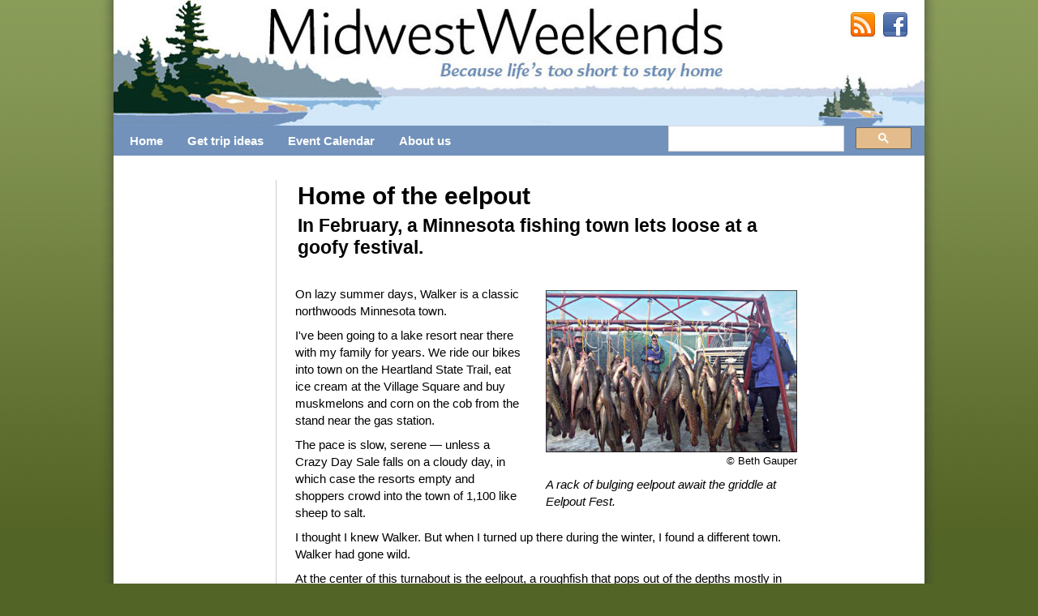

--- FILE ---
content_type: text/html
request_url: https://midwestweekends.com/plan-a-trip/touring/festivals/walker-eelpout-minnesota/
body_size: 5216
content:
<!DOCTYPE html><html><head><script async src="https://www.googletagmanager.com/gtag/js?id=G-KLDMYLB3P3"></script><script>window.dataLayer = window.dataLayer || [];
function gtag() {
  dataLayer.push(arguments);
}
gtag('js', new Date());
gtag('config', 'G-KLDMYLB3P3');</script><meta charset="utf-8"><meta name="viewport" content="width=device-width, initial-scale=1"><meta http-equiv="X-UA-Compatible" content="IE=edge"><meta name="msapplication-config" content="none"><meta name="updated" content="March 13, 2021"><meta name="referer" content="origin"><title>Eelpout Festival on Leech Lake in Walker, Minnesota</title><meta name="description" content="One-stop source for travel information on the Upper Midwest"><link href="https://fonts.googleapis.com/css?family=Trirong:400,400i,800" rel="stylesheet"><link rel="stylesheet" type="text/css" href="/css/style.css"><link rel="alternate" title="Midwestweekends.com - The Traveler's News" href="atom.xml" type="application/atom+xml"><link rel="alternate" title="Midwestweekends.com - The Traveler's News" href="rss.xml" type="application/rss+xml"><link rel="shortcut icon" href="/graphics/favicon.ico"><script type="application/ld+json">[{
  "@context": "https://schema.org",
  "@type": "BreadcrumbList",
  "itemListElement": [{"@type":"ListItem","position":1,"name":"Touring","item":"https://midwestweekends.com/plan-a-trip/touring"},{"@type":"ListItem","position":2,"name":"Festivals","item":"https://midwestweekends.com/plan-a-trip/touring/festivals"},{"@type":"ListItem","position":3,"name":"Home of the eelpout"}]
}]</script><script>if (window.location.hostname === 'm.midwestweekends.com') {
  const path = window.location.pathname || '/';
  window.location = `https://midwestweekends.com${ path }`;
}</script></head><body><div id="wrapper"><div id="desktop-header"><div id="header"><ul id="social_networks"><!--li.email--><!--  a(title="free e-mail newsletter" href="../www.midwestweekends.com/emailSignup.html") E-mail newsletter--><li class="rss"><a title="RSS" href="/rss.xml" target="_blank">RSS</a></li><!--li.twitter--><!--  a(title="MidwestWeekends on Twitter" href="http://twitter.com/MidwestWeekends") MidwestWeekends on Twitter--><li class="facebook"><a title="MidwestWeekends on Facebook" href="http://www.facebook.com/pages/MidwestWeekendscom/104777055128" target="_blank">MidwestWeekends on Facebook</a></li></ul></div><div id="menu"><div class="search"><script>(function () {
var cx = '005080790043434952430:owombz81muo';
var gcse = document.createElement('script');
gcse.type = 'text/javascript';
gcse.async = true;
gcse.src = (document.location.protocol == 'https:' ? 'https:' : 'http:') +
'//cse.google.com/cse.js?cx=' + cx;
var s = document.getElementsByTagName('script')[0];
s.parentNode.insertBefore(gcse, s);
})();</script><gcse:searchbox-only resultsUrl="/search-results.html"> </gcse:searchbox-only></div><ul><li><a href="/">Home</a></li><li><a href="/plan-a-trip/">Get trip ideas</a></li><li><a href="/events/">Event Calendar</a></li><li><a href="/about/">About us</a></li><!--li--><!--  a(href="/ask_a_question/") Ask a question--></ul></div></div><div id="mobile-header"><header class="site-header mobile-header"><hgroup><div class="white-strip"></div><div class="logo-left"></div><h1>MidwestWeekends.com (mobile)</h1><h2>Because life's too short to stay home …</h2><div class="logo-right"></div></hgroup><nav><ul class="clearafter"><li><a href="/">Home</a></li><li><a href="/plan-a-trip">Trips</a></li><li><a href="/events">Events</a></li><li><a href="#" id="open-search">Search</a></li></ul></nav><div class="search-bar" id="search-box"></div></header></div><div id="everything"><div id="textcontent"><div id="related"><script async src="//pagead2.googlesyndication.com/pagead/js/adsbygoogle.js"></script><ins class="adsbygoogle" style="display:inline-block;width:160px;height:600px" data-ad-client="ca-pub-9146426679298298" data-ad-slot="2923057850"></ins><script>(adsbygoogle = window.adsbygoogle || []).push({});</script></div><div id="story"><h1>Home of the eelpout</h1>
<h2>In February, a Minnesota fishing town lets loose at a goofy festival.</h2>
<figure class="story-image"><div class="image-content"><img src="/media/images/w/a/walker_eelpout_rack.jpg" alt="Eelpout in Walker." /><p class="copyright">&copy; Beth Gauper</p><figcaption class="figure-caption">
A rack of bulging eelpout await the griddle at Eelpout Fest.
</figcaption></div></figure>
<p>On lazy summer days, Walker is a classic northwoods Minnesota town.</p>
<p>I've been going to a lake resort near there with my family for years.
We ride our bikes into town on the Heartland State Trail, eat ice cream
at the Village Square and buy muskmelons and corn on the cob from the
stand near the gas station.</p>
<p>The pace is slow, serene — unless a Crazy Day Sale falls on a cloudy
day, in which case the resorts empty and shoppers crowd into the town of
1,100 like sheep to salt.</p>
<p>I thought I knew Walker. But when I turned up there during the winter, I
found a different town. Walker had gone wild.</p>
<p>At the center of this turnabout is the eelpout, a roughfish that pops
out of the depths mostly in winter, when it spawns. It's famous for its
revolting looks and behavior to match: When a fisherman pulls one out of
a hole in the ice, the pout is likely to wrap its mottled, eel-like tail
around his arm.</p>
<p>Often, the pout announces its slimy self even before that.</p>
<div class="ad-right"><script async src="//pagead2.googlesyndication.com/pagead/js/adsbygoogle.js"></script><!-- InText --><ins class="adsbygoogle" style="display:inline-block;width:300px;height:250px"  data-ad-client="ca-pub-9146426679298298" data-ad-slot="6743431184"></ins><script>(adsbygoogle = window.adsbygoogle || []).push({});</script></div>
<p>&quot;The thing is, half the time they crawl up backward,&quot; said founder
Ken Bresley. &quot;You've had a few drinks, and you've never seen that
before. It causes you to take a lot more drinks.&quot;</p>
<p>Bresley is the one who first hit on something important: Eelpout were
created to be the butt of jokes. Jokes flow best on a tide of beer. Beer
is what you drink when you're ice-fishing, and ice-fishing is what
Walker's economy needed more of in the winter.</p>
<p>It was the beginning of a beautiful relationship.</p>
<p>Today, the International Eelpout Festival, which Bresley started in
1979, brings more than 10,000 people to Walker every year for a rousing
good time.</p>
<p>When I arrived in Walker on a sunny, warm Eelpout Saturday, I was amazed
by the number of cars crawling through the streets, but that was nothing
compared to the traffic on and around Leech Lake.</p>
<p>As I walked through the grounds of Chase on the Lake, a Tudor-style
hotel, a trio of snowmobilers roared up and circled me, looking as if
they'd like to toss out a lasso.</p>
<figure class="story-image"><div class="image-content"><img src="/media/images/w/a/walker_eelpout_batter.jpg" alt="Ice baseball at Eelpout Fest." /><p class="copyright">&copy; Beth Gauper</p><figcaption class="figure-caption">
A batter whacks a piece of ice over the Leech Lake ice road.
</figcaption></div></figure>
<p>It put me on notice: The wide-open spaces of Leech Lake, Minnesota's
third-largest, turn snowmobilers into ice cowboys, and unwary
pedestrians into little dogies on a cattle drive.</p>
<p>I thought everyone not moving at 40 mph would be fishing, but that
wasn't exactly true. Out on the ice, around an encampment dubbed
Jurassic Pout, two women with deep tans were sitting on a sofa, playing
cribbage.</p>
<p>A string of pout lay abandoned on the ice, apparently the limit of the
team's aspirations, and a man walked up with careful steps and urged me
to take one home. A steadier Jurassic Pouter named Sherrie followed him.
&quot;We're just drinking today,&quot; she said.</p>
<p>Nearby, members of Club Oasis danced under plastic palm trees to an
overamplified reggae tune with the refrain &quot;We're Going on a Beer
Run.&quot;</p>
<p>Across a snowbank studded with pink flamingos, a pitcher was tossing
iceballs, each of which coated the batter in a hail of slivers.</p>
<div class="ad-right"><script async src="//pagead2.googlesyndication.com/pagead/js/adsbygoogle.js"></script><!-- InText --><ins class="adsbygoogle" style="display:inline-block;width:300px;height:250px"  data-ad-client="ca-pub-9146426679298298" data-ad-slot="6743431184"></ins><script>(adsbygoogle = window.adsbygoogle || []).push({});</script></div>
<p>I looked inside the tent of Team Iowa, thinking I might find some fish
being caught, but Team Iowa was sitting placidly around some Diet Cokes
and Cheez Balls.</p>
<p>&quot;We hit it pretty hard yesterday,&quot; explained Steve Kannegieter, who
had driven up with his buddies from the northwest Iowa town of Sibley.</p>
<p>&quot;We've been here two years now, and we haven't caught an eelpout
yet,&quot; he said. &quot;We can't keep those pesky walleye off our hook.&quot;
He demonstrated an orange-and-white gadget called a Polar Tip-Up placed
over the ice hole.</p>
<p>&quot;Actually, I've never caught anything with it,&quot; he added with a
shrug. &quot;We just like to drink and talk smart.&quot;</p>
<p>At the weigh-in station, I eyeballed an eelpout up close. The winner, an
apparently gluttonous pout of nearly 13 pounds, was lying under the
weighing table, its squashed face and bulging white belly turned toward
me.</p>
<p>&quot;That's a pig, not an eelpout,&quot; sneered the woman handing out
souvenir copies of the Pout-Independent, a local newspaper known as the
Pilot-Independent on other days.</p>
<figure class="story-image"><div class="image-content"><img src="/media/images/w/a/walker_eelpout.jpg" alt="A fish house on Leech Lake during Eelpout Fest." /><p class="copyright">&copy; Beth Gauper</p><figcaption class="figure-caption">
During Eelpout Festival, ice houses serve as party centers.
</figcaption></div></figure>
<p>A man in a white chef's toque bustled up and snatched a 7½-pound pout
on the scale, the previous occupant of the display tub in the food tent
having passed away. I followed him and joined the long line waiting for
a plate of fries and hot nuggets of fresh pout, which were
<a href="http://heavytable.com/the-redemption-of-the-eelpout/">delicious</a>.</p>
<p>As it turns out, no one badmouths the taste of the ugly pout, which is
the only freshwater member of the cod family.</p>
<p>Then Ken Bresley walked by and urged me to go see the two-story ice
house at the far end of the lake, which had, he said, an aquarium and a
sauna. I wondered at the wisdom of the latter.</p>
<p>&quot;This is the Eelpout Festival, it's not supposed to make sense,&quot; he
said, then threw out his arms. &quot;Look around you.&quot;</p>
<p>With that in mind, I got into my big, heavy car and drove onto the lake,
the slush making slurping noises around my tires. I felt ridiculous
using my turn signal in the middle of a lake, but I hadn't been in
traffic that heavy since the State Fair.</p>
<p>The Pout Palace did have a sauna, standing in a half-foot of water, and
it had a pout pen sunk into the ice under the snack table. There was a
working fireplace built into one wall, and in another, two beer taps.</p>
<p>Lots of ice holes had been drilled through the carpet, but no one was
fishing. There wasn't enough room; people were packed together like
strings of freshly caught pout, and filling themselves to the gills.</p>
<p>I'll see Walker differently when I visit next. For now I know that
under that staid facade beats a very merry heart.</p>
<h3>Trip Tips: Walker, Minnesota, in winter</h3>
<p><a href="http://www.eelpoutfestival.com/">International Eelpout Festival</a> : Due
to rising costs, the festival has been canceled.</p>
<p>For more about Walker in summer, see <a href="/plan-a-trip/outdoors-recreation/lake-towns/walker-leech-lake/">Fishing for finds in
Walker</a>.</p>
<p><em>Information</em> : <a href="http://www.leechlake.org/">Leech Lake Area tourism</a>,
800-833-1118.</p>
<div class="last-updated">Last updated on March 13, 2021 </div>
</div></div><div class="adcolumn"><script async src="//pagead2.googlesyndication.com/pagead/js/adsbygoogle.js"></script><ins class="adsbygoogle" style="display:inline-block;width:120px;height:600px" data-ad-client="ca-pub-9146426679298298" data-ad-slot="4731313019"></ins><script>(adsbygoogle = window.adsbygoogle || []).push({});</script></div><br style="clear:both"><div id="leaderboard"><script async src="//pagead2.googlesyndication.com/pagead/js/adsbygoogle.js"></script><ins class="adsbygoogle" style="display:inline-block;width:728px;height:90px" data-ad-client="ca-pub-9146426679298298" data-ad-slot="9931292435"></ins><script>(adsbygoogle = window.adsbygoogle || []).push({});</script></div></div><div id="footer"><div class="footer-links"><ul><li><a href="/plan-a-trip/">Plan A Trip</a></li><li><a href="/about/">Meet Us</a></li><li><a href="/privacy/">Privacy Policy</a></li><li><a href="/events-policy/">Events Policy</a></li><!--li: a(href="/apps/contact.html") Contact us--><li><a href="/advertising/">Advertising</a></li></ul><p>&copy; Beth Gauper, 2007 - <span id="cyear"></span>  all rights reserved</p><script>document.getElementById('cyear').innerText = new Date().getFullYear();</script></div></div></div><div class="site-msg-container" id="web-compoment-msg"><div class="msg-outline"><p>Your browser does not support our events calendar page. Please consider an update.</p></div></div></body><script type="text/javascript" src="/js/global.js"></script><script type="text/javascript" src="/js/mobile-search.js" async></script><!--script(type='text/javascript', src="/js/jquery-1.3.2.min.js", async)--><script>if (window.location.href.indexOf('events') > -1  && !('customElements' in window)) {
  document.getElementsByClassName('site-msg-container')[0].style.display = 'block';
}</script><script type="text/javascript">const lastUpdate = Array.from(document.getElementsByTagName('meta'))
  .filter(x => x.name == 'updated')
  .map(x => x.content)[0];
const dateline = document.createElement('p');
dateline.textContent = `Last update: ${formatDate(lastUpdate)}`;
dateline.setAttribute('class', 'story-dateline');
Array.from(document.getElementById('story').children)
  .pop()
  .after(dateline)
Array.from(document.getElementsByClassName('last-updated'))
  .forEach(x => x.remove())</script></html>

--- FILE ---
content_type: text/html; charset=utf-8
request_url: https://www.google.com/recaptcha/api2/aframe
body_size: 106
content:
<!DOCTYPE HTML><html><head><meta http-equiv="content-type" content="text/html; charset=UTF-8"></head><body><script nonce="hk5qXKt3YJ4d1sGcpNEC0w">/** Anti-fraud and anti-abuse applications only. See google.com/recaptcha */ try{var clients={'sodar':'https://pagead2.googlesyndication.com/pagead/sodar?'};window.addEventListener("message",function(a){try{if(a.source===window.parent){var b=JSON.parse(a.data);var c=clients[b['id']];if(c){var d=document.createElement('img');d.src=c+b['params']+'&rc='+(localStorage.getItem("rc::a")?sessionStorage.getItem("rc::b"):"");window.document.body.appendChild(d);sessionStorage.setItem("rc::e",parseInt(sessionStorage.getItem("rc::e")||0)+1);localStorage.setItem("rc::h",'1769761885280');}}}catch(b){}});window.parent.postMessage("_grecaptcha_ready", "*");}catch(b){}</script></body></html>

--- FILE ---
content_type: text/css
request_url: https://midwestweekends.com/css/style.css
body_size: 5993
content:
@media print {
    body {
        font-size: 8pt
    }

    #header {
        display: none
    }

    #footer {
        display: none
    }

    #menu {
        display: none
    }

    form {
        display: none
    }

    #everything {
        display: inline
    }

    #related {
        display: none
    }

    #breadcrumbs {
        display: none
    }

    #story {
        border: none;
        margin: 0
    }

    #printheader {
        border-bottom: 6px double #000;
        background: url(https://midwestweekends.com/printstory.gif) no-repeat
    }

    #printheader span {
        font-size: 28px
    }

    #emailsignup {
        display: none
    }
}

@media screen {

    #mobile-header {
        display: none;
    }

    body {
        padding: 0;
        background: #536526 url(/graphics/body_background.jpg) 0 0 fixed repeat-x;
        font: 15px/21px Verdana, Helvetica, Arial, 'sans-serif';
        margin: 0 auto;
    }

    h1 {
        font: bold 21px Arial, Helvetica, Verdana, Tahoma, sans-serif;
        color: #003399;
        margin: 0 0 0.2em 0;
        padding: 3px 0;
    }

    h1 a {
        color: #003399;
        text-decoration: none
    }

    h1 a:hover {
        color: #f00;
        text-decoration: underline
    }

    h2 {
        font: bold 16px Arial, Helvetica, Verdana, Tahoma, sans-serif;
        color: #333;
        margin: 0 0 0.8em
    }

    h2 a {
        color: #000;
        text-decoration: none
    }

    h2 a:hover {
        color: #f00;
        text-decoration: underline
    }

    .homepage-fastplan h2 {
        font: bold 21px Arial, Helvetica, Verdana, Tahoma, sans-serif;
        color: #003399;
        margin: 0 0 0.2em 0;
        padding: 3px 0;
    }

    .homepage-fastplan h2:before {
        content: "Fast Plans/"

    }

    h3 {
        font: bold 20px Arial, Helvetica, Verdana, Tahoma, sans-serif;
        color: #000
    }

    p {
        margin: 0 0 0.6em
    }

    em {
        font-weight: bold;
        font-style: normal;
    }

    #printheader {
        display: none
    }

    #wrapper {
        width: 1000px;
        background: url(/graphics/content_background.png) repeat-y;
        margin: 0 auto;
        padding: 0 17px;
    }

    .reskin-ad {
        display: none;
        height: 1200px;
        width: 200px;
        overflow: hidden;
    }

    #reskin-left {
        position: fixed;
        margin-left: -200px;
        top: 0;
        text-align: right;
    }

    #reskin-right {
        position: fixed;
        margin-left: 1000px;
        top: 0;
    }


    #header {
        height: 155px;
        position: relative;
        background: url(/graphics/midwestweekends_header.jpg) no-repeat;
    }

    ul#social_networks {
        margin-bottom: 10px;
        height: 32px;
        position: absolute;
        right: 20px;
    }

    ul#social_networks li {
        float: left;
        margin-left: 8px;
        list-style: none;
    }

    ul#social_networks li a {
        background: url(/graphics/icons.png) no-repeat;
        width: 32px;
        height: 32px;
        display: block;
        text-indent: -9000px;
        overflow: hidden;
    }

    ul#social_networks .twitter a {
        background-position: 0 0;
    }

    ul#social_networks .facebook a {
        background-position: -80px 0;
    }

    ul#social_networks .email a {
        background-position: -40px 0;
    }

    ul#social_networks .rss a {
        background-position: -120px 0;
    }

    span.event_link_list {
        margin-right: 8px
    }

    .search {
        width: 30%;
        position: absolute;
        top: 0;
        right: 16px
    }

    /*#search input {font-size:11px;border:1px solid #679}*/
    #emailsignup {
        border: 1px solid #000;
        padding: 10px;
        background: #fff;
        margin: 0.5em 0;
    }

    #emailsignup h1 {
        font-size: 14px;
        color: #039;
        margin: 0 0 0.2em 0;
        padding: 3px 0;
        text-align: center;
    }

    #story #emailsignup h1 {
        font-size: 16px;
        color: #039;
        margin: 0 0 0.2em 0;
        padding: 3px 0;
    }

    #categorylisting #emailsignup h1 {
        font-size: 16px;
        color: #039;
        margin: 0 0 0.2em 0;
        padding: 3px 0;
    }

    #emailsignup p {
        color: #333;
    }

    #signupform input {
        font-size: 11px;
        border: 1px solid #679
    }

    #signupform input:focus {
        background: #cdf
    }

    .topicMenu {
        border: 2px solid #5e7fac;
        margin: 0;
        padding: 0 0.6em
    }

    .topicMenu ul {
        list-style: none;
        padding: 0;
        line-height: 1.6
    }

    .topicMenu li a {
        font-size: 14px;
        font-weight: bold;
        text-decoration: none
    }

    .topicMenu li a:hover {
        font-size: 13px;
        font-weight: bold;
        text-decoration: underline;
        color: #f00
    }

    #userloginbox, #profile {
        border: 1px solid #aaa;
        padding: 15px;
        width: 30em;
        margin: 0 auto;
        background: #eec
    }

    #userloginbox label, #profile label {
        width: 11em;
        float: left;
        clear: left;
        text-align: right;
    }

    #userloginbox input, #profile input {
        float: left;
        font-size: 10px;
        border: 1px solid #aaa;
        margin: 0 0.5em 0.8em;
    }

    #profile {
        width: 40em;
    }

    .formerrors {
        margin: 0.9em auto;
        background: #faa;
        border: 1px solid #aaa;
        width: 30em
    }

    label.required {
        color: #f00
    }

    label.required:after {
        content: "*"
    }

    .storyseparator {
        margin-bottom: 0.1em;
    }

    #columnLeft {
        width: 200px;
        float: left;
        padding: 8px
    }

    #columnLeft h4 {
        background: #5e7fac;
        padding: 5px;
        color: #fff;
        font-size: 15px;
        margin: 0;
        margin: 0.8em 0 0
    }

    #columnLeft h5 a {
        font: bold 14px Arial, Helvetica, sans-serif;
        text-decoration: none
    }

    #columnLeft h5 a:hover {
        color: #f00;
        text-decoration: underline
    }

    #columnLeft h5 {
        margin: 1em 0 0.2em;
    }

    #columnLeft h6 {
        margin: 0 0 1.5em;
        font-size: 13px;
        line-height: 1.4;
        font-weight: normal
    }

    #columnLeft .subMenu li {
        list-style: none;
        font-size: 12px;
        margin-bottom: 0.2em;
        background: #ccc;
        border-bottom: 2px solid #00f;
        padding: 5px
    }

    #columnLeft .subMenu li a {
        text-decoration: none;
        font-weight: bold
    }

    #columnLeft .subMenu li a:hover {
        color: #fff;
        text-decoration: none;
        font-weight: bold
    }

    #columnLeft .subMenu {
        padding: 0
    }

    #columnMain {
        padding: 12px;
        margin: 0 155px 0 215px;
        clear: none;
    }

    #columnMain .columnSub {
        float: left;
        width: 47%;
        margin: 0 1.5%;
    }

    #columnMain .storythumb {
        float: left;
        margin-top: 0.4em;
        width: 100%;
        display: block;
    }

    #columnMain .storythumb img {
        margin: 0 8px 8px 0;
        width: 100%;
    }

    #columnRight {
        width: 150px;
        float: right;
        padding: 12px;
        clear: none
    }

    #archive_list h2 a {
        color: #00f;
        text-decoration: underline;
        font-size: 14px;
        font-weight: bold;
    }

    #archive_list h2 {
        margin: 1.5em 0 0
    }

    #signup {
        clear: both;
        border: 1px solid #000;
        padding: 10px;;
        margin: 1.4em 50px
    }

    #everything {
        position: relative;
        top: 2em;
        padding-bottom: 15px;
        clear: both;
        overflow: hidden;
        font-family: Arial, Helvetica, Verdana, Tahoma, sans-serif;
    }

    #everything .homepage {
        top: -1.5em;
        display: block;
        position: relative;
    }

    #textcontent, #homepage {
        margin-right: 160px;
        padding: 0 0 20px 20px;
    }

    #homepage h2 {
        margin: 0 0 0.3em;
        font-size: 13px;
        letter-spacing: 0.03em
    }

    .left {
        float: left;
        margin: 10px 10px 10px 0;
    }

    .right {
        float: right;
        margin: 10px 0 0 10px;
    }

    .ad-right {
        float: left;
        width: 300px;
        margin: 0.5em 1em 0 0;
    }

    #col1 {
        width: 48%;
        float: left;
        margin: 10px 1%
    }

    #col2 {;
        margin: 10px 0 0 51%;
        padding-left: 15px;
        border-left: 1px #999 solid
    }

    #ads {
        float: right;
        width: 155px;
        vertical-align: top;
        margin: 4em 18px 0 2%;
        text-align: right;
    }

    #menu {
        background: #7292BB;
        margin: 0;
        vertical-align: middle;
        padding: 8px 5px;
        font-size: 100%;
        width: 990px;
        position: relative
    }

    #menu ul {
        display: inline;
        margin: 0;
        padding: 0
    }

    #menu li {
        display: inline;
        color: #fff;
    }

    #menu li a {
        padding: 5px 15px;
        color: #fff;
        text-decoration: none;
        font-weight: bold
    }

    #menu li a:hover {
        background: #D3E8F9;
        padding: 5px 15px;
        color: #000
    }

    #menu .selected {
        font-weight: bold;
        background: #000;
        padding: 5px 15px
    }

    #forummain {
        margin: 1em;
        width: 90%;
        font-size: 12px
    }

    #forummain tr {
        border: 1px solid #000
    }

    #forummain thead {
        margin-bottom: 4em
    }

    #forumhead td {
        font-size: 13px;
        border-bottom: 3px double #000;
    }

    .forumsectiontitle {
        font-size: 14px
    }

    .forumsectiondescription {
        font-size: 11px
    }

    .forumrow {
    }

    .pubarticlelist li {
        list-style: none;
        font: bold 12px/18px Arial, Verdana, Tahoma, sans-serif;
    }

    .numposts {
        text-align: center;
        width: 4em
    }

    .postheader {
        color: #fff;
        background: #004e5c;
        vertical-align: middle;
        height: 1.5em
    }

    .postheader h3 {
        padding: 0;
        margin: 0.3em 0.4em
    }

    #sidebarloginbox input {
        font-size: 10px
    }

    #sidebarloginbox {
        font-size: 9px
    }

    .userdetails {
        font-size: 10px
    }

    .commentcontent {
        vertical-align: top;
        margin: 0.5em 0 0.5em 0.5em;
        padding-bottom: 0.5em
    }

    #forumcontent {
        margin-right: 20px;
        padding: 0 0 20px 20px;
    }

    #forumcategory {
        margin: 0 -5px 0 22%;
        border-left: 1px solid #999;
        padding: 0 1.5em;
    }

    #forumcategory h1 {
        font: bold 27px Arial, Helvetica, Verdana, Tahoma, sans-serif;
        color: #000;;
        margin: 0 0 0.6em 0;
        padding: 3px
    }

    #forumcategory h2 {
        font: bold 17px Arial, Helvetica, Verdana, Tahoma, sans-serif;
        color: #000;;
        margin: 0 0 0.6em 0;
        padding: 3px
    }

    td {
        vertical-align: top
    }

    td.column {
        font-size: 100%;
        padding-top: 0;
        margin: 0;
        vertical-align: top
    }

    td.column ul {
        padding-left: 1em;
        margin: 0
    }

    td.column h2 {
        font-size: 17px;
        margin: 1.2em 0 0.4em;
    }

    td.column li {
        list-style-type: square;
        list-style-position: outside;
        margin-left: 8px;
        font-size: 13px;
        line-height: 1.4
    }

    #toolbar {
        border-bottom: 1px solid #000;
        padding: 6px;
        font-size: 10px
    }

    #toolbar input {
        border: 1px solid #000;
        margin: 0;
        parring: 0
    }

    .container {
        padding: 4px;
        margin: 0 0 15px;
    }

    .advertisement {
        color: #999;
        font-size: 80%;
        margin-bottom: 15px
    }

    .advertisement:before {
        content: "Advertisement"
    }

    .advertisement {
        overflow: hidden;
    }

    .advertisement a img {
        border: none
    }

    #related {
        width: 20%;
        float: left;
        margin-right: 1em;
    }

    #related h4 {
        font: bold 16px Arial, Helvetica, Verdana, Tahoma, sans-serif
    }

    #related ul {
        margin: 0;
        padding: 0
    }

    #related li {
        list-style: none;
        padding: 0;
        margin: 0 0 0.6em;
        font-size: 11px;
    }

    #related .subtitle {
        font-size: 90%;
        color: #555
    }

    #story {
        margin: 0 -5px 0 22%;
        padding: 0 1.5em;
        width: 625px;
        border-left: 1px solid #cccccc;
    }

    #story h1 {
        font: bold 30px Arial, Helvetica, Verdana, Tahoma, sans-serif;
        color: #000;;
        margin: 0;
        padding: 3px
    }

    #story h2 {
        font: bold 23px Arial, Helvetica, Verdana, Tahoma, sans-serif;
        color: #000;;
        margin: 0 0 1.3em;
        padding: 3px
    }


    #story ol,
    #story ul {

    }

    #story li {
        list-style-position: outside;

    }

    #footer {
        margin-top: 10px;
        border-top: 1px solid #000;
        padding: 5px;
        text-align: center;
        background: #ffffff;
        width: 990px;
    }

    #storylisting {
        margin: 0 0 0 19%;
        border-left: 1px solid #999;
        padding: 0 1.5em;
        border-right: 1px solid #999
    }

    #storylisting h1 {
        font-size: 32px;
        text-align: center;
        margin: 0 0 0
    }

    #storylisting h2 {
        font-size: 19px;
        margin: 1em 0 0.4em
    }

    #storylisting h3 {
        font-size: 14px;
        font-weight: bold;
        margin: 0 0 0.6em
    }

    #storylisting h2 a:hover {
        color: #f00;
        text-decoration: underline
    }

    #breadcrumbs {
        margin: 10px 1.5em 1em;
    }

    #pagecontent {
        margin: 1em 2em
    }

    #col_left {
        margin: 0 0 2em 7em;
        width: 50%;
        float: left;
    }

    #col_right {
        margin: 2em 0 0 65%;
    }

    #col_right img {
        margin-top: 2.5em;
    }

    #onecol_wide #textcontent {
        margin-right: 20px;
    }

    #onecol_wide #textcontent table {
        width: 100%;
    }

    #onecol_wide #textcontent td {
        width: 33%;
        margin: 0 5px;
    }


    .cntr_no_wrap {
        margin: 0 auto
    }

    #categorylisting {
        margin: 0 0 0 20%;
        border-left: 1px solid #999;
        padding: 0 1.5em;
        border-right: 1px solid #999;
    }

    #categorylisting h1 {
        font-size: 32px;
        text-align: center;
        margin: 0.5em 0 0.8em;
    }

    #categorylisting h2 {
        font-size: 19px;
        margin: 0.6em 0 0.4em;
    }

    #categorylisting h2 a {
        font-size: 19px;
        margin: 0.6em 0 0.4em;
        color: #039
    }

    #categorylisting h3 {
        font-size: 14px;
        font-weight: bold;
        margin: 0 0 0.6em
    }

    #categorylisting h2 a:hover {
        color: #f00;
        text-decoration: underline
    }

    .applet {
        border: 1px solid #5e7fac;
        margin-bottom: 1.8em;
        width: 274px
    }

    .applet ul {
        list-style: none;
        padding: 0 0.8em;
        margin: 0
    }

    .applet li {
        padding: 0;
        margin: 0
    }

    .applet h3 {
        margin-top: 0;
        padding: 0.4em 0.8em;
        background: #5e7fac;
        color: #fff;
        font-size: 14px
    }

    .applet .title {
        font-size: 12px;
        font-weight: bold
    }

    .applet .smallink {
        font-size: 90%;
    }

    #fastplanlist {
        margin: 0 200px 2em 20%;
        padding-left: 2em;
        border-left: 1px solid #999
    }

    #fp_inlinelist {
        display: inline
    }

    #fp_inlinelist li {
        display: inline;
        list-style-type: circle
    }

    #fp_inlinelist li:after {
        content: ', '
    }

    #resultsummary {
        border: 1px solid #000;
        padding: 6px;
        margin: 2em 7em 1em;
        text-align: center
    }

    #summaryline {
        display: block;
        font-size: 10px;
        margin: 0
    }

    #pagelist li {
        list-style: none;
        display: inline
    }

    .resultlink:hover {
        padding: 4px;
        border: 1px solid #ddb;
        background: #f2f2d2;
        margin: 0
    }

    .resultlink {
        padding: 4px;
        margin: 1px;
        text-decoration: none
    }

    .updated {
        font-size: 90%;
        font-style: oblique
    }

    .story-dateline {
        color: #808080;
        font-style: oblique;
        font-size: 80%;
        position: relative;
    }

    .storyarea1 {
        padding: 10px;
        border: 1px solid #000;
        margin: 0 0 0.8em 0.8em;
        width: 200px;
        float: right;
    }

    /****************************************************************
        styles for ad zones
     ****************************************************************/
    div.adcolumn {
        position: absolute;
        top: 40px;
        left: 870px;
        padding-right: 10px;
        width: 130px
    }

    div.adcolumn a {
        color: #333;
        text-decoration: none
    }

    #intext, #intext-2, #intext-3 {
        float: left;
        margin-right: 8px;
        margin-bottom: 8px
    }

    #intext a, #intext-2 a, #intext-3 {
        margin-right: 8px;
        margin-bottom: 8px;
        border: none
    }

    #leaderboard {
        text-align: center
    }

    #rtinterstitial {
        margin-bottom: 10px
    }

    #leftinterstitialhome {
        width: 200px;
        text-align: center;
        margin-top: 15px;
    }

    #skyscraperhome {
        margin: 100px 0 200px
    }

    /****************************************************************
        styles for maps
     ****************************************************************/
    #map {
        background: url(/graphics/mww_home_background_map.jpg) no-repeat;
    }


    #iconsmap img {
        width: 100%
    }

    #iconsmap {
        width: 100%;
        height: 209px;
        position: relative;
        left: -10px;
        top: -5px;
        overflow: hidden
    }

    #iconsmap li a {;
        position: absolute;
        display: block;
    }

    #iconsmap ul {
        list-style: none;
        position: absolute;
        top: 0px;
        left: 0px;
        margin: 0
    }

    #iconsmap a span {
        visibility: hidden;
        padding: 0;
    }

    #iconsmap a {
        padding: 0;
        margin: 0;
        text-decoration: none
    }

    #iconsmap img {
        position: absolute;
        top: 0px;
        left: -8px
    }

    #regionicons {
        list-style: none;
        margin: 0;
        padding: 0;
        position: absolute;
        top: 0;
        left: 0;
    }

    #regionicons li {
        position: absolute;
        list-style: none
    }

    #regionicons a {
        display: block;
        position: absolute;
        padding: 0;
        margin: 0;
        color: #000;
        text-transform: uppercase;
        font-weight: bold;
        font-size: 9px;
        line-height: 1.2;
        text-align: center;
        letter-spacing: -0.06em;
        text-decoration: none;
    }

    #regionicons a:hover {
        color: #00f;
    }

    #mapbg {
        position: relative;
        width: 500px;
        height: 375px;
        overflow: hidden;
        padding: 3px;
        border: 2px solid #6d8594;
        margin: 15px 20px 10px 0;
        font-size: 9px;
        float: right
    }

    #mapbg img {
        padding: 0;
        margin: 0;
    }

    #canoe {
        left: 138px;
        top: 39px;
    }

    #michigan_beaches {
        left: 403px;
        top: 284px;
    }

    #ironrange {
        left: 150px;
        top: 68px;
    }

    #itasca {
        left: 48px;
        top: 79px;
    }

    #nshore {
        left: 198px;
        top: 67px;
    }

    #apostles {
        left: 224px;
        top: 98px;
    }

    #keweenaw {
        left: 300px;
        top: 96px;
    }

    #potholes {
        left: 45px;
        top: 118px;
    }

    #brainerd {
        left: 95px;
        top: 101px;
    }

    a#duluth {
        left: 161px;
        top: 105px;
        color: #b9c6df;
    }

    #mnriver {
        left: 59px;
        top: 180px;
    }

    a#tc {
        left: 134px;
        top: 187px;
        color: #b9c6df;
    }

    #coteau {
        left: 53px;
        top: 234px;
    }

    #snow {
        left: 267px;
        top: 119px;
    }

    #bluff {
        left: 195px;
        top: 250px;
    }

    #historic_towns {
        left: 110px;
        top: 216px
    }

    #door {
        left: 351px;
        top: 186px;
    }

    #northern {
        left: 224px;
        top: 136px;
    }

    a#madison {
        left: 262px;
        top: 266px;
        color: #b9c6df;
    }

    a#milwaukee {
        left: 295px;
        top: 283px;
        color: #b9c6df
    }

    a#chicago {
        left: 299px;
        top: 315px;
        color: #b9c6df;
    }

    a#thunder {
        left: 267px;
        top: 24px;
        color: #ffffff;
    }

    #big_lakes {
        left: 392px;
        top: 125px;
    }

    #kettles {
        left: 303px;
        top: 254px;
    }

    #dells {
        left: 256px;
        top: 252px;
    }

    #miss {
        left: 169px;
        top: 211px;
    }

    #coulees {
        left: 228px;
        top: 240px;
    }

    #stcroix {
        left: 155px;
        top: 164px;
    }

    #chippewa {
        left: 198px;
        top: 180px;
    }

    #nicolet {
        left: 292px;
        top: 171px;
    }

    #riverroad {
        left: 204px;
        top: 289px;
    }

    #ccountry {
        left: 245px;
        top: 280px;
    }

    #lakestrails {
        left: 112px;
        top: 262px;
        width: 50px;
    }

    #heritagetowns {
        left: 144px;
        top: 322px;
        width: 50px;
    }

    #wisconsin_resorts {
        left: 254px;
        top: 164px;
    }

    #wisconsin_river_towns {
        left: 264px;
        width: 70px;
        top: 222px;
    }

    #chicago_getaways {
        left: 275px;
        top: 305px;
    }


}

.fclear {
    clear: both
}


/****************************************************************
    Styles for the slideshow companion page
 ****************************************************************/

#textcontent-companion {
    padding: 0 0 20px 20px;
}

#textcontent-companion #col_left {
    width: 528px;
    float: left;
    margin: 0 0 2em 1em;
}

#slideshow {
    margin-right: 46px;
    width: 370px;
    height: 313px;
    background: #aaa;
    position: relative;
    overflow: hidden;
    float: right;
}

#slideshow #navbar {
    position: absolute;
    top: 278px;
    height: 35px;
    width: 100%;
    background: #000;
}

#slideshow .slide {
    position: absolute;
    top: 0;
    left: 0;
    display: none;
}

#slideshow #navbar #controls {
    float: right;
    color: #fff;
    margin-right: 10px;
    width: 80px;
}

#navbar #slidecaption {
    width: 250px;
    color: #fff;
    font-size: 10px;
    height: 20px;
    margin: 4px 0;
    margin-left: 8px;
    line-height: 1.3;
    left: left;
}

#navbar span#prev {
    display: block;
    cursor: pointer;
    height: 25px;
    width: 14px;
    background: url(/graphics/nav_elements.png) no-repeat;
    margin-top: 5px;
    float: right;
    text-indent: -600px;
}

#navbar span#next {
    display: block;
    cursor: pointer;
    height: 25px;
    width: 14px;
    background: url(/graphics/nav_elements.png) no-repeat -42px 0;
    margin-top: 5px;
    float: right;
    text-indent: -600px;
    margin-left: 5px;
}

#navbar span#pause {
    display: block;
    cursor: pointer;
    height: 25px;
    width: 25px;
    background: url(/graphics/nav_elements.png) no-repeat -12px 0;
    margin-top: 5px;
    float: right;
    text-indent: -600px;
    margin-left: 2px;
}

#navbar span#play {
    display: block;
    cursor: pointer;
    height: 25px;
    width: 25px;
    background: url(/graphics/nav_elements.png) no-repeat -61px 0;
    margin-top: 5px;
    float: right;
    text-indent: -600px;
    margin-left: 2px;
    display: none;
}

#storylist {
    clear: both;
    margin-top: 10px;
}

#storylist ul {
    margin: 0;
    padding: 0 0 0 12px;
}

#storylist ul li {
    list-style: none;
    margin: 0;
    margin-right: 22px;
    margin-bottom: 25px;
    padding: 0;
    float: left;
    width: 290px;
}

#storylist h3 a {
    font-size: 16px;
    color: #039;
    text-decoration: none;
}

#storylist h3 {
    margin-bottom: 0;
}

#storylist h4 {
    margin-top: 8px;
    margin-bottom: 12px;
    font-size: 13px;
}

.sharing {
    padding: 10px 0;
    text-align: left;
    border-top: 1px solid #999;
    border-bottom: 1px solid #999;
    margin: 15px;
    0;
}

/** Styles for the Event submission form */

#event_form ul {
    list-style: none;
}

#event_form li {
    margin-bottom: 8px;
}

#event_form label {
    width: 80px;
    display: block;
    float: left;
}

#event_form input {
    border: 1px solid #999;
    width: 200px;
}

#event_form textarea {
    font-family: Helvetica, Arial, Verdana, sans-serif;
}

/** Styles for the featured places list
    Thanks to: http://www.ruzee.com/blog/2007/05/align-list-items-horizontally-with-css
*/

.fp_list {
    list-style: none;
    margin-left: 0 0 0 25px;
}

.fp_list img {
    margin-bottom: 8px;
}


.fp_list li {
    width: 150px;
    margin: 0 18px 15px 18px;
    display: inline-block;
    vertical-align: top;
    word-wrap: break-word;
}

* html .fp_list li {
    display: inline;
}

* + html .fp_list li {
    display: inline;
}

.fp_list li > * {
    display: table;
    table-layout: fixed;
    overflow: hidden;
}

.footer-links {
    display: inline;
}

.footer-links li {
    display: inline-block;
    margin-right: 1em;
}

.bordered-intext {
    margin: 20px 0;
    border-top: 1px solid #999;
    border-bottom: 1px solid #999;
}

.story-image {
    float: right;
    margin: 0 0 15px 1.5em;
    width: 310px;
    padding: 6px;
}

.figure-caption {
    font-size: 15px;
    font-style: italic;
    clear: both;
}

.story-image img {
    width: 100%;
    clear: both;
    display: block;
}

.story-image .copyright {
    float: right;
    clear: both;
    font-size: 85%;
}

#categorylisting li {
    list-style-type: none;
    margin-bottom: 2em;
}

.pat-right {
    float: right;
    width: 510px;
    clear: both;
    margin-right: 20px;
}

.pat-left {
    width: 43%;
    margin-top: 0;
    padding: 0;
    left: 15px;
    position: relative
}

.hp-story {
    margin-bottom: 3.8em;
}

.hp-story img {
    width: 100%
}

.fast-plan-content img {
    float: left;
    margin: 0 1.2em 1em 0;
}

#categorylisting .fast-plan-content h2 {
    font-size: 21px;
    margin-bottom: 0.8em;
}

@media screen and (max-width: 600px) {

    #everything {
        top: 0;
    }

    #desktop-header {
        display: none;
    }

    #mobile-header {
        display: block;
    }

    body {
        font-size: 15px;
        line-height: 1.3;
        margin: 0;
        background: #fff;
    }

    #wrapper {
        width: 100%;
        padding: 0;
        background: #fff;
        margin-right:0px;
        /*overflow-x: hidden;*/
    }

    #header {
        width: 100%;
    }

    #menu {
        width: 100%;
        overflow: hidden;
        padding: 0;
        margin: 0;
    }

    #related {
        display: none;
    }

    #story {
        padding: 0;
        margin: 0;
        border: none;
        width: 100%;
    }

    #textcontent {
        margin: 0;
        padding: 20px;
        font-size: 15px;
        line-height: 1.35;
    }

    #textcontent p {
        margin-bottom: 1.2em;
    }

    #footer {
        display: none;
    }

    #columnMain {
        margin: 2em 0;
    }

    .story-image {
        clear: both;
        position: relative;
        float: none;
        margin: 1.3em auto 2.3em;
        padding: 10px 0;
        border-top: 1px solid #888;
        border-bottom: 1px solid #888;
        width: 100%;
    }

    .story-image .copyright {
        margin-top: 6px;
    }

    .image-content {
        position: relative;
        margin: 0 auto;
        clear: both;
        max-width: 315px;
        padding: 0;
    }

    .story-image img {
        margin: 0;
        clear: both;
    }

    /* Mobile header styling */
    header.site-header {
        width: 100%;
        position: relative;
    }

    header hgroup {
        background: #8fbfef;
        position: relative;
        height: 50px;
    }

    header .white-strip {
        height: 35px;
        background: #fff;
        width: 100%;
        position: absolute;
        top: 0;
        left: 0;
    }

    header .logo-left {
        position: absolute;
        left: 0;
        height: 60px;
        width: 120px;
        background: url(/graphics/MidwestWeekend_mobile_header_sm.png) no-repeat;
    }

    .site-header h1 {
        text-indent: -9999px;
        background: url(/graphics/mobile-title-light.png) no-repeat;
        background-size: contain;
        background-repeat: no-repeat;
        max-height: 26px;
        width: 65%;
        position: relative;
        top: -2px;
        left: 20%;
    }

    h1 {
        font-weight: bold;
        font-size: 24px;
        color: #333;
        margin: 15px 0 8px;
    }

    .site-header h2 {
        display: none;
    }

    h2 {
        font-weight: bold;
        font-size: 20px;
        color: #333;
    }

    header .logo-right {
        position: absolute;
        right: 1%;
        top: 5px;
        height: 46px;
        width: 55px;
        background: url(/graphics/island-right.png) no-repeat;
    }

    nav ul {
        background: #7292bb;
        height: 38px;
        padding: 0;
        margin-block-start: 0;
        margin-block-end: 0;
    }

    header.site-header li {
        float: left;
        width: 25%;
        height: 25px;
        line-height: 25px;
        list-style-type: none;
    }

    nav a {
        height: 25px;
        line-height: 25px;
        color: #fff;
    }

    header.site-header li a {
        /* width: 20%; */
        height: 20px;
        line-height: 20px;
        font-size: 16px;
        padding: 8px 2.5%;
        text-decoration: none;
        text-align: center;
        display: block;
    }

    .clearafter:after {
        content: ".";
        width: 0;
        height: 0;
        visibility: hidden;
        clear: both;
    }

    .site-header .search-bar {
        background: #7292bb;
        padding: 5px 15px;
        display: none;
    }

    #columnLeft {
        display:none;
    }

    #columnMain .columnSub {
        width: 100%;
    }

    #story h1 {
        font-size: 24px;
    }

    #story h2 {
        font-size: 16px;
        line-height: 1.2;
        font-weight: normal;
        font-style: oblique;
    }

    .story-image:first-of-type {
        border: none;
    }

    /* homepage styling */
    .hp-story {
        position: relative;
        overflow: hidden;
        margin-bottom: 8px;
    }

    .hp-story > p {
        display: none;
    }

    .hp-story h1,
    .hp-story h2 {
        margin-left: 40%;
    }

    .hp-story h1 {
        font-size: 15px;
        margin-top: 0;
    }

    .hp-story h2 {
        font-size: 13px;
        font-weight: normal;
        font-style: oblique;
        line-height: 1.3;
    }

    #columnMain .fastplan-image,
    #columnMain .storythumb {
        float: left;
        width: 35%;
        position: absolute;
        top: 0;
    }

    #columnMain .fastplan-image,
    #columnMain .storythumb.this-week-thumb {
        float: left;
        width: 35%;
        position: relative;
        margin-right: 1.5em;
    }

    #columnMain .fastplan-image {

    }

    .story-summary {
        font-size: 13px;
    }

    .columnSub .container {
        margin-bottom: 0;
        padding: 0 4px;
    }

    #columnMain .columnSub {
        margin: 0;
    }

    #categorylisting {
        margin-left: 0;
    }

    #mapbg {
        display: none;
    }

    .pat-container {
        /*direction: rtl;*/
        display: flex;
        flex-direction: row-reverse;
        flex-wrap: wrap;
    }

    .pat-container table {
        width: 100%;
    }

    .pat-container > * {
        flex: 1 0 100%;
    }

    .pat-container td.column ul {
        padding-left: 0;
        font-style: oblique;
        /*display: none;*/
    }

    .pat-right {
        display: none;
    }

    .pat-left td.column h2 {
        font-size: 20px;
        font-style: normal;
        font-weight: 400;
    }

    .pat-left td.column li {
        list-style-type: none;
        list-style-position: outside;
        margin-left: 0;
        font-size: 13px;
        line-height: 1.4;
        display: initial;
    }

    .pat-left td.column li::after {
        content: ", "
    }

    .pat-left td.column a {
        text-decoration: none;
        color: #555;
    }

    .pat-left td {
        display: block;
        padding-right: 10%;
    }

    #col_left {
        margin: 0 0 2em 2em;
        width: 80%;
        float: left;
    }

    #col_right {
        display: block;
        width: 100%;
        margin: 2em 0 0 0;
    }

    #col_right img {
        display: block;
        margin: 2.5em auto 0;
    }

    .homepage-fastplan h2 {
        font-size: 15px;
        margin-top: 0;
        color: #003399;
        font-weight: bold;
        font-style: normal;
    }

    .homepage-fastplan p {
        display: block;
    }


}

.eventday__headline {
    text-align: center;
    margin: 1em 0 0.5em;
    font-size: 6vw;
}

.eventday__headline > .calendar-nav {
    display: inline-block;
    margin: 0 0.6em;
    cursor: pointer;
}

.eventday_headline .next {

}

.eventday_headline .prev {

}

.no-events {
    font-size: 1.2em;
    text-align: center;
    margin-bottom: 2em;
}

@media screen and (min-width: 601px) {
    .eventday__headline {
        font-size: 30px;
    }

    .event-content {
        max-width: 43em;
        margin: 0 2em;
    }
}

.site-msg-container {
    display: none;
    position: fixed;
    top: 0;
    width: 100%;
    height: 100%;
    background-color: rgb(51, 51, 51, 0.75);
}

.msg-outline {
    position: absolute;
    width: 100%;
    top: 45%;
    background: #fff;
    padding: 1em 0;
    text-align: center;
    border-top: 5px solid #d77;
    border-bottom: 5px solid #d77;
}


--- FILE ---
content_type: application/javascript
request_url: https://midwestweekends.com/js/mobile-search.js
body_size: 766
content:
(function() {

  var cse_id = '005080790043434952430:owombz81muo',

    is_open = false,

    MSearch = {

      init: function() {
        document.getElementById('open-search').onclick = MSearch.onSearchClick;
      },

      onSearchClick: function(e) {
        e.preventDefault();
        if (!is_open) {
          MSearch.renderSearchElement();
        }
      },

      renderSearchElement: function() {
        document.getElementById('search-box').style.display = 'block';

        google.search.cse.element.render({
          div: "search-box",
          attributes: {
            resultsUrl: '/search-results.html'
          },
          tag: 'searchbox-only'
        });

        is_open = true;
      }
    };

  // Only load asynch box if we're NOT on the search results page
  if (window.location.pathname.indexOf('search-results') < 0) {
    MSearch.init();
  }
}());




--- FILE ---
content_type: application/javascript
request_url: https://midwestweekends.com/js/global.js
body_size: 163
content:
const formatDate = date => {
  const months = ['January','February','March','April','May','June','July','August','September','October','November','December']
  const dateObj = new Date(date);
  return `${months[dateObj.getMonth()]} ${dateObj.getDate()}, ${dateObj.getFullYear()}`
}
